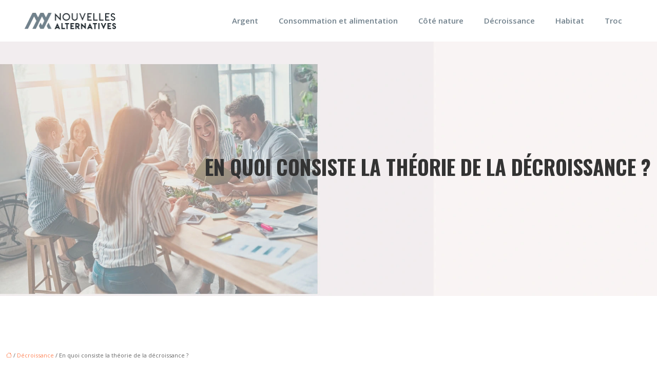

--- FILE ---
content_type: text/html; charset=UTF-8
request_url: https://www.nouvelles-alternatives.be/en-quoi-consiste-la-theorie-de-la-decroissance/
body_size: 10732
content:
<!DOCTYPE html>
<html lang="fr-FR">
<head>
<meta charset="UTF-8" />
<meta name="viewport" content="width=device-width">
<link rel="shortcut icon" href="/wp-content/uploads/2020/04/favicon-nouvelles-alternatives.png" />
<script type="application/ld+json">
{
    "@context": "https://schema.org",
    "@graph": [
        {
            "@type": "WebSite",
            "@id": "https://www.nouvelles-alternatives.be#website",
            "url": "https://www.nouvelles-alternatives.be",
            "inLanguage": "fr-FR",
            "publisher": {
                "@id": "https://www.nouvelles-alternatives.be#organization"
            }
        },
        {
            "@type": "Organization",
            "@id": "https://www.nouvelles-alternatives.be#organization",
            "url": "https://www.nouvelles-alternatives.be",
            "logo": {
                "@type": "ImageObject",
                "@id": "https://www.nouvelles-alternatives.be#logo",
                "url": "https://www.nouvelles-alternatives.be/wp-content/uploads/2024/07/logo-nouvelles-alternatives.webp"
            }
        },
        {
            "@type": "Person",
            "@id": "https://www.nouvelles-alternatives.be/author/montres-bracelets-bij#person",
            "name": "admin",
            "jobTitle": "Rédaction Web",
            "url": "https://www.nouvelles-alternatives.be/author/montres-bracelets-bij",
            "worksFor": {
                "@id": "https://www.nouvelles-alternatives.be#organization"
            },
            "image": {
                "@type": "ImageObject",
                "url": ""
            }
        },
        {
            "@type": "WebPage",
            "@id": "https://www.nouvelles-alternatives.be/en-quoi-consiste-la-theorie-de-la-decroissance/#webpage",
            "url": "https://www.nouvelles-alternatives.be/en-quoi-consiste-la-theorie-de-la-decroissance/",
            "name": "Théorie de la décroissance : prévision du bien-être commun.",
            "isPartOf": {
                "@id": "https://www.nouvelles-alternatives.be#website"
            },
            "breadcrumb": {
                "@id": "https://www.nouvelles-alternatives.be/en-quoi-consiste-la-theorie-de-la-decroissance/#breadcrumb"
            },
            "inLanguage": "fr_FR"
        },
        {
            "@type": "Article",
            "@id": "https://www.nouvelles-alternatives.be/en-quoi-consiste-la-theorie-de-la-decroissance/#article",
            "headline": "En quoi consiste la théorie de la décroissance ?",
            "description": "La théorie de la décroissance  sert de levier de développement commun conciliant les intérêts communs sociaux, environnementaux, écologiques et économiques.",
            "mainEntityOfPage": {
                "@id": "https://www.nouvelles-alternatives.be/en-quoi-consiste-la-theorie-de-la-decroissance/#webpage"
            },
            "wordCount": 517,
            "isAccessibleForFree": true,
            "articleSection": [
                "Décroissance"
            ],
            "datePublished": "2020-04-10T08:38:37+00:00",
            "author": {
                "@id": "https://www.nouvelles-alternatives.be/author/montres-bracelets-bij#person"
            },
            "publisher": {
                "@id": "https://www.nouvelles-alternatives.be#organization"
            },
            "inLanguage": "fr-FR"
        },
        {
            "@type": "BreadcrumbList",
            "@id": "https://www.nouvelles-alternatives.be/en-quoi-consiste-la-theorie-de-la-decroissance/#breadcrumb",
            "itemListElement": [
                {
                    "@type": "ListItem",
                    "position": 1,
                    "name": "Accueil",
                    "item": "https://www.nouvelles-alternatives.be/"
                },
                {
                    "@type": "ListItem",
                    "position": 2,
                    "name": "Décroissance",
                    "item": "https://www.nouvelles-alternatives.be/decroissance/"
                },
                {
                    "@type": "ListItem",
                    "position": 3,
                    "name": "En quoi consiste la théorie de la décroissance ?",
                    "item": "https://www.nouvelles-alternatives.be/en-quoi-consiste-la-theorie-de-la-decroissance/"
                }
            ]
        }
    ]
}</script>
<meta name='robots' content='max-image-preview:large' />
<title>Théorie de la décroissance : prévision du bien-être commun.</title><meta name="description" content="La théorie de la décroissance  sert de levier de développement commun conciliant les intérêts communs sociaux, environnementaux, écologiques et économiques."><link rel="alternate" title="oEmbed (JSON)" type="application/json+oembed" href="https://www.nouvelles-alternatives.be/wp-json/oembed/1.0/embed?url=https%3A%2F%2Fwww.nouvelles-alternatives.be%2Fen-quoi-consiste-la-theorie-de-la-decroissance%2F" />
<link rel="alternate" title="oEmbed (XML)" type="text/xml+oembed" href="https://www.nouvelles-alternatives.be/wp-json/oembed/1.0/embed?url=https%3A%2F%2Fwww.nouvelles-alternatives.be%2Fen-quoi-consiste-la-theorie-de-la-decroissance%2F&#038;format=xml" />
<style id='wp-img-auto-sizes-contain-inline-css' type='text/css'>
img:is([sizes=auto i],[sizes^="auto," i]){contain-intrinsic-size:3000px 1500px}
/*# sourceURL=wp-img-auto-sizes-contain-inline-css */
</style>
<style id='wp-block-library-inline-css' type='text/css'>
:root{--wp-block-synced-color:#7a00df;--wp-block-synced-color--rgb:122,0,223;--wp-bound-block-color:var(--wp-block-synced-color);--wp-editor-canvas-background:#ddd;--wp-admin-theme-color:#007cba;--wp-admin-theme-color--rgb:0,124,186;--wp-admin-theme-color-darker-10:#006ba1;--wp-admin-theme-color-darker-10--rgb:0,107,160.5;--wp-admin-theme-color-darker-20:#005a87;--wp-admin-theme-color-darker-20--rgb:0,90,135;--wp-admin-border-width-focus:2px}@media (min-resolution:192dpi){:root{--wp-admin-border-width-focus:1.5px}}.wp-element-button{cursor:pointer}:root .has-very-light-gray-background-color{background-color:#eee}:root .has-very-dark-gray-background-color{background-color:#313131}:root .has-very-light-gray-color{color:#eee}:root .has-very-dark-gray-color{color:#313131}:root .has-vivid-green-cyan-to-vivid-cyan-blue-gradient-background{background:linear-gradient(135deg,#00d084,#0693e3)}:root .has-purple-crush-gradient-background{background:linear-gradient(135deg,#34e2e4,#4721fb 50%,#ab1dfe)}:root .has-hazy-dawn-gradient-background{background:linear-gradient(135deg,#faaca8,#dad0ec)}:root .has-subdued-olive-gradient-background{background:linear-gradient(135deg,#fafae1,#67a671)}:root .has-atomic-cream-gradient-background{background:linear-gradient(135deg,#fdd79a,#004a59)}:root .has-nightshade-gradient-background{background:linear-gradient(135deg,#330968,#31cdcf)}:root .has-midnight-gradient-background{background:linear-gradient(135deg,#020381,#2874fc)}:root{--wp--preset--font-size--normal:16px;--wp--preset--font-size--huge:42px}.has-regular-font-size{font-size:1em}.has-larger-font-size{font-size:2.625em}.has-normal-font-size{font-size:var(--wp--preset--font-size--normal)}.has-huge-font-size{font-size:var(--wp--preset--font-size--huge)}.has-text-align-center{text-align:center}.has-text-align-left{text-align:left}.has-text-align-right{text-align:right}.has-fit-text{white-space:nowrap!important}#end-resizable-editor-section{display:none}.aligncenter{clear:both}.items-justified-left{justify-content:flex-start}.items-justified-center{justify-content:center}.items-justified-right{justify-content:flex-end}.items-justified-space-between{justify-content:space-between}.screen-reader-text{border:0;clip-path:inset(50%);height:1px;margin:-1px;overflow:hidden;padding:0;position:absolute;width:1px;word-wrap:normal!important}.screen-reader-text:focus{background-color:#ddd;clip-path:none;color:#444;display:block;font-size:1em;height:auto;left:5px;line-height:normal;padding:15px 23px 14px;text-decoration:none;top:5px;width:auto;z-index:100000}html :where(.has-border-color){border-style:solid}html :where([style*=border-top-color]){border-top-style:solid}html :where([style*=border-right-color]){border-right-style:solid}html :where([style*=border-bottom-color]){border-bottom-style:solid}html :where([style*=border-left-color]){border-left-style:solid}html :where([style*=border-width]){border-style:solid}html :where([style*=border-top-width]){border-top-style:solid}html :where([style*=border-right-width]){border-right-style:solid}html :where([style*=border-bottom-width]){border-bottom-style:solid}html :where([style*=border-left-width]){border-left-style:solid}html :where(img[class*=wp-image-]){height:auto;max-width:100%}:where(figure){margin:0 0 1em}html :where(.is-position-sticky){--wp-admin--admin-bar--position-offset:var(--wp-admin--admin-bar--height,0px)}@media screen and (max-width:600px){html :where(.is-position-sticky){--wp-admin--admin-bar--position-offset:0px}}

/*# sourceURL=wp-block-library-inline-css */
</style><style id='global-styles-inline-css' type='text/css'>
:root{--wp--preset--aspect-ratio--square: 1;--wp--preset--aspect-ratio--4-3: 4/3;--wp--preset--aspect-ratio--3-4: 3/4;--wp--preset--aspect-ratio--3-2: 3/2;--wp--preset--aspect-ratio--2-3: 2/3;--wp--preset--aspect-ratio--16-9: 16/9;--wp--preset--aspect-ratio--9-16: 9/16;--wp--preset--color--black: #000000;--wp--preset--color--cyan-bluish-gray: #abb8c3;--wp--preset--color--white: #ffffff;--wp--preset--color--pale-pink: #f78da7;--wp--preset--color--vivid-red: #cf2e2e;--wp--preset--color--luminous-vivid-orange: #ff6900;--wp--preset--color--luminous-vivid-amber: #fcb900;--wp--preset--color--light-green-cyan: #7bdcb5;--wp--preset--color--vivid-green-cyan: #00d084;--wp--preset--color--pale-cyan-blue: #8ed1fc;--wp--preset--color--vivid-cyan-blue: #0693e3;--wp--preset--color--vivid-purple: #9b51e0;--wp--preset--color--base: #f9f9f9;--wp--preset--color--base-2: #ffffff;--wp--preset--color--contrast: #111111;--wp--preset--color--contrast-2: #636363;--wp--preset--color--contrast-3: #A4A4A4;--wp--preset--color--accent: #cfcabe;--wp--preset--color--accent-2: #c2a990;--wp--preset--color--accent-3: #d8613c;--wp--preset--color--accent-4: #b1c5a4;--wp--preset--color--accent-5: #b5bdbc;--wp--preset--gradient--vivid-cyan-blue-to-vivid-purple: linear-gradient(135deg,rgb(6,147,227) 0%,rgb(155,81,224) 100%);--wp--preset--gradient--light-green-cyan-to-vivid-green-cyan: linear-gradient(135deg,rgb(122,220,180) 0%,rgb(0,208,130) 100%);--wp--preset--gradient--luminous-vivid-amber-to-luminous-vivid-orange: linear-gradient(135deg,rgb(252,185,0) 0%,rgb(255,105,0) 100%);--wp--preset--gradient--luminous-vivid-orange-to-vivid-red: linear-gradient(135deg,rgb(255,105,0) 0%,rgb(207,46,46) 100%);--wp--preset--gradient--very-light-gray-to-cyan-bluish-gray: linear-gradient(135deg,rgb(238,238,238) 0%,rgb(169,184,195) 100%);--wp--preset--gradient--cool-to-warm-spectrum: linear-gradient(135deg,rgb(74,234,220) 0%,rgb(151,120,209) 20%,rgb(207,42,186) 40%,rgb(238,44,130) 60%,rgb(251,105,98) 80%,rgb(254,248,76) 100%);--wp--preset--gradient--blush-light-purple: linear-gradient(135deg,rgb(255,206,236) 0%,rgb(152,150,240) 100%);--wp--preset--gradient--blush-bordeaux: linear-gradient(135deg,rgb(254,205,165) 0%,rgb(254,45,45) 50%,rgb(107,0,62) 100%);--wp--preset--gradient--luminous-dusk: linear-gradient(135deg,rgb(255,203,112) 0%,rgb(199,81,192) 50%,rgb(65,88,208) 100%);--wp--preset--gradient--pale-ocean: linear-gradient(135deg,rgb(255,245,203) 0%,rgb(182,227,212) 50%,rgb(51,167,181) 100%);--wp--preset--gradient--electric-grass: linear-gradient(135deg,rgb(202,248,128) 0%,rgb(113,206,126) 100%);--wp--preset--gradient--midnight: linear-gradient(135deg,rgb(2,3,129) 0%,rgb(40,116,252) 100%);--wp--preset--gradient--gradient-1: linear-gradient(to bottom, #cfcabe 0%, #F9F9F9 100%);--wp--preset--gradient--gradient-2: linear-gradient(to bottom, #C2A990 0%, #F9F9F9 100%);--wp--preset--gradient--gradient-3: linear-gradient(to bottom, #D8613C 0%, #F9F9F9 100%);--wp--preset--gradient--gradient-4: linear-gradient(to bottom, #B1C5A4 0%, #F9F9F9 100%);--wp--preset--gradient--gradient-5: linear-gradient(to bottom, #B5BDBC 0%, #F9F9F9 100%);--wp--preset--gradient--gradient-6: linear-gradient(to bottom, #A4A4A4 0%, #F9F9F9 100%);--wp--preset--gradient--gradient-7: linear-gradient(to bottom, #cfcabe 50%, #F9F9F9 50%);--wp--preset--gradient--gradient-8: linear-gradient(to bottom, #C2A990 50%, #F9F9F9 50%);--wp--preset--gradient--gradient-9: linear-gradient(to bottom, #D8613C 50%, #F9F9F9 50%);--wp--preset--gradient--gradient-10: linear-gradient(to bottom, #B1C5A4 50%, #F9F9F9 50%);--wp--preset--gradient--gradient-11: linear-gradient(to bottom, #B5BDBC 50%, #F9F9F9 50%);--wp--preset--gradient--gradient-12: linear-gradient(to bottom, #A4A4A4 50%, #F9F9F9 50%);--wp--preset--font-size--small: 13px;--wp--preset--font-size--medium: 20px;--wp--preset--font-size--large: 36px;--wp--preset--font-size--x-large: 42px;--wp--preset--spacing--20: min(1.5rem, 2vw);--wp--preset--spacing--30: min(2.5rem, 3vw);--wp--preset--spacing--40: min(4rem, 5vw);--wp--preset--spacing--50: min(6.5rem, 8vw);--wp--preset--spacing--60: min(10.5rem, 13vw);--wp--preset--spacing--70: 3.38rem;--wp--preset--spacing--80: 5.06rem;--wp--preset--spacing--10: 1rem;--wp--preset--shadow--natural: 6px 6px 9px rgba(0, 0, 0, 0.2);--wp--preset--shadow--deep: 12px 12px 50px rgba(0, 0, 0, 0.4);--wp--preset--shadow--sharp: 6px 6px 0px rgba(0, 0, 0, 0.2);--wp--preset--shadow--outlined: 6px 6px 0px -3px rgb(255, 255, 255), 6px 6px rgb(0, 0, 0);--wp--preset--shadow--crisp: 6px 6px 0px rgb(0, 0, 0);}:root { --wp--style--global--content-size: 1320px;--wp--style--global--wide-size: 1920px; }:where(body) { margin: 0; }.wp-site-blocks { padding-top: var(--wp--style--root--padding-top); padding-bottom: var(--wp--style--root--padding-bottom); }.has-global-padding { padding-right: var(--wp--style--root--padding-right); padding-left: var(--wp--style--root--padding-left); }.has-global-padding > .alignfull { margin-right: calc(var(--wp--style--root--padding-right) * -1); margin-left: calc(var(--wp--style--root--padding-left) * -1); }.has-global-padding :where(:not(.alignfull.is-layout-flow) > .has-global-padding:not(.wp-block-block, .alignfull)) { padding-right: 0; padding-left: 0; }.has-global-padding :where(:not(.alignfull.is-layout-flow) > .has-global-padding:not(.wp-block-block, .alignfull)) > .alignfull { margin-left: 0; margin-right: 0; }.wp-site-blocks > .alignleft { float: left; margin-right: 2em; }.wp-site-blocks > .alignright { float: right; margin-left: 2em; }.wp-site-blocks > .aligncenter { justify-content: center; margin-left: auto; margin-right: auto; }:where(.wp-site-blocks) > * { margin-block-start: 1.2rem; margin-block-end: 0; }:where(.wp-site-blocks) > :first-child { margin-block-start: 0; }:where(.wp-site-blocks) > :last-child { margin-block-end: 0; }:root { --wp--style--block-gap: 1.2rem; }:root :where(.is-layout-flow) > :first-child{margin-block-start: 0;}:root :where(.is-layout-flow) > :last-child{margin-block-end: 0;}:root :where(.is-layout-flow) > *{margin-block-start: 1.2rem;margin-block-end: 0;}:root :where(.is-layout-constrained) > :first-child{margin-block-start: 0;}:root :where(.is-layout-constrained) > :last-child{margin-block-end: 0;}:root :where(.is-layout-constrained) > *{margin-block-start: 1.2rem;margin-block-end: 0;}:root :where(.is-layout-flex){gap: 1.2rem;}:root :where(.is-layout-grid){gap: 1.2rem;}.is-layout-flow > .alignleft{float: left;margin-inline-start: 0;margin-inline-end: 2em;}.is-layout-flow > .alignright{float: right;margin-inline-start: 2em;margin-inline-end: 0;}.is-layout-flow > .aligncenter{margin-left: auto !important;margin-right: auto !important;}.is-layout-constrained > .alignleft{float: left;margin-inline-start: 0;margin-inline-end: 2em;}.is-layout-constrained > .alignright{float: right;margin-inline-start: 2em;margin-inline-end: 0;}.is-layout-constrained > .aligncenter{margin-left: auto !important;margin-right: auto !important;}.is-layout-constrained > :where(:not(.alignleft):not(.alignright):not(.alignfull)){max-width: var(--wp--style--global--content-size);margin-left: auto !important;margin-right: auto !important;}.is-layout-constrained > .alignwide{max-width: var(--wp--style--global--wide-size);}body .is-layout-flex{display: flex;}.is-layout-flex{flex-wrap: wrap;align-items: center;}.is-layout-flex > :is(*, div){margin: 0;}body .is-layout-grid{display: grid;}.is-layout-grid > :is(*, div){margin: 0;}body{--wp--style--root--padding-top: 0px;--wp--style--root--padding-right: var(--wp--preset--spacing--50);--wp--style--root--padding-bottom: 0px;--wp--style--root--padding-left: var(--wp--preset--spacing--50);}a:where(:not(.wp-element-button)){text-decoration: underline;}:root :where(a:where(:not(.wp-element-button)):hover){text-decoration: none;}:root :where(.wp-element-button, .wp-block-button__link){background-color: var(--wp--preset--color--contrast);border-radius: .33rem;border-color: var(--wp--preset--color--contrast);border-width: 0;color: var(--wp--preset--color--base);font-family: inherit;font-size: var(--wp--preset--font-size--small);font-style: normal;font-weight: 500;letter-spacing: inherit;line-height: inherit;padding-top: 0.6rem;padding-right: 1rem;padding-bottom: 0.6rem;padding-left: 1rem;text-decoration: none;text-transform: inherit;}:root :where(.wp-element-button:hover, .wp-block-button__link:hover){background-color: var(--wp--preset--color--contrast-2);border-color: var(--wp--preset--color--contrast-2);color: var(--wp--preset--color--base);}:root :where(.wp-element-button:focus, .wp-block-button__link:focus){background-color: var(--wp--preset--color--contrast-2);border-color: var(--wp--preset--color--contrast-2);color: var(--wp--preset--color--base);outline-color: var(--wp--preset--color--contrast);outline-offset: 2px;outline-style: dotted;outline-width: 1px;}:root :where(.wp-element-button:active, .wp-block-button__link:active){background-color: var(--wp--preset--color--contrast);color: var(--wp--preset--color--base);}:root :where(.wp-element-caption, .wp-block-audio figcaption, .wp-block-embed figcaption, .wp-block-gallery figcaption, .wp-block-image figcaption, .wp-block-table figcaption, .wp-block-video figcaption){color: var(--wp--preset--color--contrast-2);font-family: var(--wp--preset--font-family--body);font-size: 0.8rem;}.has-black-color{color: var(--wp--preset--color--black) !important;}.has-cyan-bluish-gray-color{color: var(--wp--preset--color--cyan-bluish-gray) !important;}.has-white-color{color: var(--wp--preset--color--white) !important;}.has-pale-pink-color{color: var(--wp--preset--color--pale-pink) !important;}.has-vivid-red-color{color: var(--wp--preset--color--vivid-red) !important;}.has-luminous-vivid-orange-color{color: var(--wp--preset--color--luminous-vivid-orange) !important;}.has-luminous-vivid-amber-color{color: var(--wp--preset--color--luminous-vivid-amber) !important;}.has-light-green-cyan-color{color: var(--wp--preset--color--light-green-cyan) !important;}.has-vivid-green-cyan-color{color: var(--wp--preset--color--vivid-green-cyan) !important;}.has-pale-cyan-blue-color{color: var(--wp--preset--color--pale-cyan-blue) !important;}.has-vivid-cyan-blue-color{color: var(--wp--preset--color--vivid-cyan-blue) !important;}.has-vivid-purple-color{color: var(--wp--preset--color--vivid-purple) !important;}.has-base-color{color: var(--wp--preset--color--base) !important;}.has-base-2-color{color: var(--wp--preset--color--base-2) !important;}.has-contrast-color{color: var(--wp--preset--color--contrast) !important;}.has-contrast-2-color{color: var(--wp--preset--color--contrast-2) !important;}.has-contrast-3-color{color: var(--wp--preset--color--contrast-3) !important;}.has-accent-color{color: var(--wp--preset--color--accent) !important;}.has-accent-2-color{color: var(--wp--preset--color--accent-2) !important;}.has-accent-3-color{color: var(--wp--preset--color--accent-3) !important;}.has-accent-4-color{color: var(--wp--preset--color--accent-4) !important;}.has-accent-5-color{color: var(--wp--preset--color--accent-5) !important;}.has-black-background-color{background-color: var(--wp--preset--color--black) !important;}.has-cyan-bluish-gray-background-color{background-color: var(--wp--preset--color--cyan-bluish-gray) !important;}.has-white-background-color{background-color: var(--wp--preset--color--white) !important;}.has-pale-pink-background-color{background-color: var(--wp--preset--color--pale-pink) !important;}.has-vivid-red-background-color{background-color: var(--wp--preset--color--vivid-red) !important;}.has-luminous-vivid-orange-background-color{background-color: var(--wp--preset--color--luminous-vivid-orange) !important;}.has-luminous-vivid-amber-background-color{background-color: var(--wp--preset--color--luminous-vivid-amber) !important;}.has-light-green-cyan-background-color{background-color: var(--wp--preset--color--light-green-cyan) !important;}.has-vivid-green-cyan-background-color{background-color: var(--wp--preset--color--vivid-green-cyan) !important;}.has-pale-cyan-blue-background-color{background-color: var(--wp--preset--color--pale-cyan-blue) !important;}.has-vivid-cyan-blue-background-color{background-color: var(--wp--preset--color--vivid-cyan-blue) !important;}.has-vivid-purple-background-color{background-color: var(--wp--preset--color--vivid-purple) !important;}.has-base-background-color{background-color: var(--wp--preset--color--base) !important;}.has-base-2-background-color{background-color: var(--wp--preset--color--base-2) !important;}.has-contrast-background-color{background-color: var(--wp--preset--color--contrast) !important;}.has-contrast-2-background-color{background-color: var(--wp--preset--color--contrast-2) !important;}.has-contrast-3-background-color{background-color: var(--wp--preset--color--contrast-3) !important;}.has-accent-background-color{background-color: var(--wp--preset--color--accent) !important;}.has-accent-2-background-color{background-color: var(--wp--preset--color--accent-2) !important;}.has-accent-3-background-color{background-color: var(--wp--preset--color--accent-3) !important;}.has-accent-4-background-color{background-color: var(--wp--preset--color--accent-4) !important;}.has-accent-5-background-color{background-color: var(--wp--preset--color--accent-5) !important;}.has-black-border-color{border-color: var(--wp--preset--color--black) !important;}.has-cyan-bluish-gray-border-color{border-color: var(--wp--preset--color--cyan-bluish-gray) !important;}.has-white-border-color{border-color: var(--wp--preset--color--white) !important;}.has-pale-pink-border-color{border-color: var(--wp--preset--color--pale-pink) !important;}.has-vivid-red-border-color{border-color: var(--wp--preset--color--vivid-red) !important;}.has-luminous-vivid-orange-border-color{border-color: var(--wp--preset--color--luminous-vivid-orange) !important;}.has-luminous-vivid-amber-border-color{border-color: var(--wp--preset--color--luminous-vivid-amber) !important;}.has-light-green-cyan-border-color{border-color: var(--wp--preset--color--light-green-cyan) !important;}.has-vivid-green-cyan-border-color{border-color: var(--wp--preset--color--vivid-green-cyan) !important;}.has-pale-cyan-blue-border-color{border-color: var(--wp--preset--color--pale-cyan-blue) !important;}.has-vivid-cyan-blue-border-color{border-color: var(--wp--preset--color--vivid-cyan-blue) !important;}.has-vivid-purple-border-color{border-color: var(--wp--preset--color--vivid-purple) !important;}.has-base-border-color{border-color: var(--wp--preset--color--base) !important;}.has-base-2-border-color{border-color: var(--wp--preset--color--base-2) !important;}.has-contrast-border-color{border-color: var(--wp--preset--color--contrast) !important;}.has-contrast-2-border-color{border-color: var(--wp--preset--color--contrast-2) !important;}.has-contrast-3-border-color{border-color: var(--wp--preset--color--contrast-3) !important;}.has-accent-border-color{border-color: var(--wp--preset--color--accent) !important;}.has-accent-2-border-color{border-color: var(--wp--preset--color--accent-2) !important;}.has-accent-3-border-color{border-color: var(--wp--preset--color--accent-3) !important;}.has-accent-4-border-color{border-color: var(--wp--preset--color--accent-4) !important;}.has-accent-5-border-color{border-color: var(--wp--preset--color--accent-5) !important;}.has-vivid-cyan-blue-to-vivid-purple-gradient-background{background: var(--wp--preset--gradient--vivid-cyan-blue-to-vivid-purple) !important;}.has-light-green-cyan-to-vivid-green-cyan-gradient-background{background: var(--wp--preset--gradient--light-green-cyan-to-vivid-green-cyan) !important;}.has-luminous-vivid-amber-to-luminous-vivid-orange-gradient-background{background: var(--wp--preset--gradient--luminous-vivid-amber-to-luminous-vivid-orange) !important;}.has-luminous-vivid-orange-to-vivid-red-gradient-background{background: var(--wp--preset--gradient--luminous-vivid-orange-to-vivid-red) !important;}.has-very-light-gray-to-cyan-bluish-gray-gradient-background{background: var(--wp--preset--gradient--very-light-gray-to-cyan-bluish-gray) !important;}.has-cool-to-warm-spectrum-gradient-background{background: var(--wp--preset--gradient--cool-to-warm-spectrum) !important;}.has-blush-light-purple-gradient-background{background: var(--wp--preset--gradient--blush-light-purple) !important;}.has-blush-bordeaux-gradient-background{background: var(--wp--preset--gradient--blush-bordeaux) !important;}.has-luminous-dusk-gradient-background{background: var(--wp--preset--gradient--luminous-dusk) !important;}.has-pale-ocean-gradient-background{background: var(--wp--preset--gradient--pale-ocean) !important;}.has-electric-grass-gradient-background{background: var(--wp--preset--gradient--electric-grass) !important;}.has-midnight-gradient-background{background: var(--wp--preset--gradient--midnight) !important;}.has-gradient-1-gradient-background{background: var(--wp--preset--gradient--gradient-1) !important;}.has-gradient-2-gradient-background{background: var(--wp--preset--gradient--gradient-2) !important;}.has-gradient-3-gradient-background{background: var(--wp--preset--gradient--gradient-3) !important;}.has-gradient-4-gradient-background{background: var(--wp--preset--gradient--gradient-4) !important;}.has-gradient-5-gradient-background{background: var(--wp--preset--gradient--gradient-5) !important;}.has-gradient-6-gradient-background{background: var(--wp--preset--gradient--gradient-6) !important;}.has-gradient-7-gradient-background{background: var(--wp--preset--gradient--gradient-7) !important;}.has-gradient-8-gradient-background{background: var(--wp--preset--gradient--gradient-8) !important;}.has-gradient-9-gradient-background{background: var(--wp--preset--gradient--gradient-9) !important;}.has-gradient-10-gradient-background{background: var(--wp--preset--gradient--gradient-10) !important;}.has-gradient-11-gradient-background{background: var(--wp--preset--gradient--gradient-11) !important;}.has-gradient-12-gradient-background{background: var(--wp--preset--gradient--gradient-12) !important;}.has-small-font-size{font-size: var(--wp--preset--font-size--small) !important;}.has-medium-font-size{font-size: var(--wp--preset--font-size--medium) !important;}.has-large-font-size{font-size: var(--wp--preset--font-size--large) !important;}.has-x-large-font-size{font-size: var(--wp--preset--font-size--x-large) !important;}
/*# sourceURL=global-styles-inline-css */
</style>

<link rel='stylesheet' id='default-css' href='https://www.nouvelles-alternatives.be/wp-content/themes/factory-templates-4/style.css?ver=7e3cd986133bd5675736bbffca8bbacf' type='text/css' media='all' />
<link rel='stylesheet' id='bootstrap5-css' href='https://www.nouvelles-alternatives.be/wp-content/themes/factory-templates-4/css/bootstrap.min.css?ver=7e3cd986133bd5675736bbffca8bbacf' type='text/css' media='all' />
<link rel='stylesheet' id='bootstrap-icon-css' href='https://www.nouvelles-alternatives.be/wp-content/themes/factory-templates-4/css/bootstrap-icons.css?ver=7e3cd986133bd5675736bbffca8bbacf' type='text/css' media='all' />
<link rel='stylesheet' id='global-css' href='https://www.nouvelles-alternatives.be/wp-content/themes/factory-templates-4/css/global.css?ver=7e3cd986133bd5675736bbffca8bbacf' type='text/css' media='all' />
<link rel='stylesheet' id='light-theme-css' href='https://www.nouvelles-alternatives.be/wp-content/themes/factory-templates-4/css/light.css?ver=7e3cd986133bd5675736bbffca8bbacf' type='text/css' media='all' />
<script type="text/javascript" src="https://code.jquery.com/jquery-3.2.1.min.js?ver=7e3cd986133bd5675736bbffca8bbacf" id="jquery3.2.1-js"></script>
<script type="text/javascript" src="https://www.nouvelles-alternatives.be/wp-content/themes/factory-templates-4/js/fn.js?ver=7e3cd986133bd5675736bbffca8bbacf" id="default_script-js"></script>
<link rel="https://api.w.org/" href="https://www.nouvelles-alternatives.be/wp-json/" /><link rel="alternate" title="JSON" type="application/json" href="https://www.nouvelles-alternatives.be/wp-json/wp/v2/posts/25345" /><link rel="EditURI" type="application/rsd+xml" title="RSD" href="https://www.nouvelles-alternatives.be/xmlrpc.php?rsd" />
<link rel="canonical" href="https://www.nouvelles-alternatives.be/en-quoi-consiste-la-theorie-de-la-decroissance/" />
<link rel='shortlink' href='https://www.nouvelles-alternatives.be/?p=25345' />
 
<link href="https://fonts.googleapis.com/css?family=Oswald:200,300,400,500,600,700&display=swap" rel="stylesheet">
<link href="https://fonts.googleapis.com/css?family=Open+Sans:300,400,600,700,800&display=swap" rel="stylesheet">
<meta name="google-site-verification" content="HauNXG_oUQu5FQ8kQmeuNlm3nwwd5oJR4PoxG7J4i7w" />
<meta name="google-site-verification" content="yLhS0iaG16iEJS7AV0FsSJxN96u7pfoKp5TtAVvyT5o" />
 
<style type="text/css">
.default_color_background,.menu-bars{background-color : #d39b86 }.default_color_text,a,h1 span,h2 span,h3 span,h4 span,h5 span,h6 span{color :#d39b86 }.navigation li a,.navigation li.disabled,.navigation li.active a,.owl-dots .owl-dot.active span,.owl-dots .owl-dot:hover span{background-color: #d39b86;}
.block-spc{border-color:#d39b86}
.page-content a{color : #ff8659 }.page-content a:hover{color : #4285F4 }.home .body-content a{color : #ff8659 }.home .body-content a:hover{color : #4285F4 }.col-menu,.main-navigation{background-color:#fff;}.main-navigation {padding:10px 0;}.main-navigation.scrolled{background-color:#fff;}.main-navigation {-webkit-box-shadow: 0 2px 13px 0 rgba(0, 0, 0, .1);-moz-box-shadow: 0 2px 13px 0 rgba(0, 0, 0, .1);box-shadow: 0 2px 13px 0 rgba(0, 0, 0, .1);}
.main-navigation .logo-main{height: 35px;}.main-navigation  .logo-sticky{height: 30px;}@media(min-width:990px){nav li a{padding:10px 20px!important}}nav li a{font-size:15px;}nav li a{line-height:25px;}nav li a{color:#71818c!important;}nav li:hover > a,.current-menu-item > a{color:#20292f!important;}.archive h1{color:#333!important;}.category .subheader,.single .subheader{padding:220px 0 }.archive h1{text-align:right!important;} .archive h1{font-size:40px}  .archive h2,.cat-description h2{font-size:25px} .archive h2 a,.cat-description h2{color:#333!important;}.archive .readmore{background-color:#d39b86;}.archive .readmore{color:#fff;}.archive .readmore:hover{background-color:#c9b7bd;}.archive .readmore:hover{color:#fff;}.archive .readmore{padding:8px 20px;}.single h1{color:#333!important;}.single .the-post h2{color:#313233!important;}.single .the-post h3{color:#313233!important;}.single .the-post h4{color:#313233!important;}.single .the-post h5{color:#313233!important;}.single .the-post h6{color:#313233!important;} .single .post-content a{color:#ff8659} .single .post-content a:hover{color:#4285F4}.single h1{text-align:right!important;}.single h1{font-size: 40px}.single h2{font-size: 25px}.single h3{font-size: 21px}.single h4{font-size: 18px}footer{background-position:top } #back_to_top{background-color:#d39b86;}#back_to_top i, #back_to_top svg{color:#fff;} footer{padding:30px 0 20px} #back_to_top {padding:3px 9px 6px;}</style>
<style>:root {
    --color-primary: #d39b86;
    --color-primary-light: #ffc9ae;
    --color-primary-dark: #936c5d;
    --color-primary-hover: #bd8b78;
    --color-primary-muted: #fff8d6;
            --color-background: #fff;
    --color-text: #000000;
} </style>
<style id="custom-st" type="text/css">
body{color:#666;line-height:2em;font-family:Open Sans,Arial,sans-serif;font-size:16px;font-weight:500;}body:not(.home){background:#f9f6f5}h1,h2,h3,h4{font-family:'Oswald',Helvetica,Arial,Lucida,sans-serif;font-weight:500;text-transform:uppercase;}a{text-decoration:none;}.navbar-toggler{border:none}nav li a{font-style:normal;font-weight:600;}.sub-menu li a{padding:0!important;line-height:30px;}p{text-align:justify;}.main-navigation .menu-item-has-children::after{top:8px;right:0;color:#d39b86;}.bloc1{padding:0 2em 0 0;}.right-part{margin-left:-10%!important;position:relative;z-index:2;}.cadrage img{border:30px solid #fff;margin-top:-10vw !important;position:relative;z-index:3;}.bloc2{background-size:auto!important;}.pat-left-cont{padding:3% 6% 0% 15%;}p.textB{font-size:15px;color:#333;text-transform:uppercase;font-weight:600;background-color:#ffffff;padding:30px 30px 30px 30px;margin-bottom:-115px !important;margin-right:30px;margin-left:30px;position:relative;display:block;}.imgsh img{box-shadow:0px 40px 110px -20px rgba(0,0,0,0.3);}.filtrage{filter:opacity(60%);backface-visibility:hidden;}.dec-right-bb{margin-left:-190px!important;}p.textc{background-color:#f9f6f5;padding:30px 30px 30px 30px;margin-top:-80px!important;margin-right:50px;margin-left:50px;position:relative;font-weight:600;}p.textc.exsp{margin-right:80px;margin-left:80px;}.last-bloc{background-image:linear-gradient(90deg,#F0EDEE 65%,#F9F6F5 0%);}.bg-col-1{background-image:url(/wp-content/uploads/2024/07/MODE-ETHIQUE-1.webp);background-repeat:no-repeat;background-position:bottom center;}footer{color:#666;font-size:15px;}#back_to_top svg {width:20px;}#inactive,.to-top {box-shadow:none;z-index:3;}.archive h1,.single h1{position:relative;font-weight:700;}.archive h2 {margin-bottom:0.5em;}.archive h2,.single .the-post h2,.single .the-post h3{font-weight:500;}.archive .post{box-shadow:0 30px 100px 0 rgba(221,224,231,0.5);padding:30px 30px 30px;}.archive .readmore{position:relative;font-size:14px;line-height:24px;font-weight:600;text-transform:uppercase;padding:.7em 1em;font-family:'Josefin Sans',sans-serif;transition:all 300ms ease 0ms;letter-spacing:1px;}.archive .readmore:hover {padding:.7em 2em .7em .7em;}.archive .readmore:after{color:#fff;margin-left:-1em;left:auto;transition:all 300ms ease 0ms;line-height:0.8em;content:">";opacity:0;position:absolute;font-style:normal;top:35%;font-weight:bold;font-size:15px;}.archive .readmore:hover:after{left:auto;margin-left:.3em;opacity:1;}.widget_sidebar{background-color:#e1e7ed;border-radius:5px 5px 5px 5px;box-shadow:0 12px 49px -6px rgba(0,0,0,.06);padding:20px;}.widget_sidebar .sidebar-widget{margin-bottom:1em;text-align:left;font-family:'Josefin Sans',sans-serif;color:#222;border-bottom:none;font-weight:500;}.single .all-post-content{margin-bottom:50px;}@media screen and (max-width:1366px){p.textB{margin-right:0;margin-left:0;}p.textc{margin-right:30px;margin-left:30px;}}@media screen and (max-width:1024px){p.textc.exsp{margin-right:30px;margin-left:30px;}.ccd{padding-right:30px!important;padding-left:30px!important;}.home h1{line-height:35px!important;font-size:25px!important;}.home h2{line-height:28px!important;font-size:24px!important;}.home h3{font-size:15px!important}}@media screen and (max-width:960px){main-navigation .menu-item-has-children::after{top:16px;}nav li a {padding:10px!important;}.navbar {padding:10px 15px!important;}.navbar-toggler-icon {background-color:#d39b86;}.navbar-toggler {border:none;}}@media screen and (max-width:375px){.ps-5{padding-left:0 !important;}.right-part{margin-left:0 !important;}h1{font-size:30px!important;}h2{font-size:20px!important;}.category .subheader,.single .subheader {padding:70px 0px;}footer .copyright{padding:25px 50px}.loop-post .align-items-center div {padding:0;}}.case-study-block-title,.single th{color:#1f1f1f !important;}.case-study-block:before,.actionable-list:before,.single thead:before{background:#ffe7da;}.faq-block .answer{background:transparent;}.faq-block h2{margin-bottom:30px;}.nav-post-cat{padding-top:30px;}.instant-answer p:first-child{font-weight:600;font-size:18px;line-height:28px;margin-top:10px;margin-bottom:0;}.instant-answer .answer{background:transparent;padding:10px;border-radius:3px;}.instant-answer{border:2px solid var(--color-primary);padding:20px 20px 10px;border-radius:7px;margin-bottom:20px;}.key-takeaways{color:#666;}.key-takeaways p:first-child,.instant-answer p:first-child{color:#000;}</style>
</head> 

<body class="wp-singular post-template-default single single-post postid-25345 single-format-standard wp-theme-factory-templates-4 catid-5" style="background-color: #fff;">

<div class="main-navigation  container-fluid yes ">
<nav class="navbar navbar-expand-lg px-5 container-fluid">

<a id="logo" href="https://www.nouvelles-alternatives.be">
<img class="logo-main" src="/wp-content/uploads/2024/07/logo-nouvelles-alternatives.webp"  width="180px"   height="35px"  alt="logo">
<img class="logo-sticky" src="/wp-content/uploads/2024/07/logo-nouvelles-alternatives.webp" width="auto" height="30px" alt="logo"></a>

    <button class="navbar-toggler" type="button" data-bs-toggle="collapse" data-bs-target="#navbarSupportedContent" aria-controls="navbarSupportedContent" aria-expanded="false" aria-label="Toggle navigation">
      <span class="navbar-toggler-icon"><i class="bi bi-list"></i></span>
    </button>

    <div class="collapse navbar-collapse" id="navbarSupportedContent">

<ul id="main-menu" class="classic-menu navbar-nav ms-auto mb-2 mb-lg-0"><li id="menu-item-25294" class="menu-item menu-item-type-taxonomy menu-item-object-category"><a href="https://www.nouvelles-alternatives.be/argent/">Argent</a></li>
<li id="menu-item-25295" class="menu-item menu-item-type-taxonomy menu-item-object-category"><a href="https://www.nouvelles-alternatives.be/consommation-et-alimentation/">Consommation et alimentation</a></li>
<li id="menu-item-25296" class="menu-item menu-item-type-taxonomy menu-item-object-category"><a href="https://www.nouvelles-alternatives.be/cote-nature/">Côté nature</a></li>
<li id="menu-item-25297" class="menu-item menu-item-type-taxonomy menu-item-object-category current-post-ancestor current-menu-parent current-post-parent"><a href="https://www.nouvelles-alternatives.be/decroissance/">Décroissance</a></li>
<li id="menu-item-25298" class="menu-item menu-item-type-taxonomy menu-item-object-category"><a href="https://www.nouvelles-alternatives.be/habitat/">Habitat</a></li>
<li id="menu-item-25299" class="menu-item menu-item-type-taxonomy menu-item-object-category"><a href="https://www.nouvelles-alternatives.be/troc/">Troc</a></li>
</ul>
</div>
</nav>
</div><!--menu-->
<div style="background-color:nouvelles-alternat" class="body-content     add-top">
  

<div class="container-fluid subheader" style="background-position:top;background-image:url(/wp-content/uploads/2024/07/cat-nouvelles-alternatives.webp);background-color:#cbb9a8;">
<div id="mask" style=""></div>	
<div class="container-xxl"><h1 class="title">En quoi consiste la théorie de la décroissance ?</h1></div></div>



<div class="post-content container-xxl"> 


<div class="row">
<div class="  col-xxl-9  col-md-12">	



<div class="all-post-content">
<article>
<div style="font-size: 11px" class="breadcrumb"><a href="/"><i class="bi bi-house"></i></a>&nbsp;/&nbsp;<a href="https://www.nouvelles-alternatives.be/decroissance/">Décroissance</a>&nbsp;/&nbsp;En quoi consiste la théorie de la décroissance ?</div>
<div class="the-post">





<p>La<strong> théorie de la décroissance</strong> est un ensemble d’idée politique, économique et sociale nouvelle contredisant le progrès économique. Celle-ci vise la réduction régulière de la quantité des biens et services produits. Une théorie beaucoup plus prévoyante face à diverses  expositions de risque tels la crise économique, environnementale, écologique, sociale, … Elle se souci également du bien-être commun ainsi que le développement durable. Une telle idée fut apparue pour la première en l’année 1968 et en l’année 1970 elle fut utilisée pour critiquer les enjeux et limites du développement économique lié au capitalisme.</p>
<h2>Fondement de la théorie de décroissance</h2>
<p>Etant donné la probabilité d’un épuisement des ressources naturelles dans un futur proche. Etant donné la survenance fréquente de diverses catastrophes naturelles (changement climatique, ouragan, sècheresse, les feux forestiers, la famine, les inégalités sociales,…), les crises économiques. Conscient des effets négatifs globaux occasionnés par l’usage à l’excès du système économique capitaliste. Conscient de la flambée de la croissance démographique et industrielle du au capitalisme. Optant pour une productivité et consommation équitables pour un bien-être commun.  De la vient l’idée politique, économique, environnemental, écologique  et sociale nouvelle pouvant sécuriser l’avenir de l’humanité et de la planète. Les décroissants proposent la théorie de la décroissance à titre de  solution idéale pour y remédier. Ceci étant car le capitalisme est le système économique palpable qui nuit au développement durable. Si le monde actuel veule atteindre le bien-être commun, il faudrait concilier le développement durable et la décroissance.</p>
<h2>Distinction entre la théorie de la décroissance et celle de la croissance économique</h2>
<p>La théorie de la décroissance est beaucoup plus soutenable que celle de croissance économique si l’on veut opter pour un développement durable et serein. Celle-ci se soucie peu de l’économie par rapport au développement commun. Un développement commun qui tient compte du progrès humain, environnemental et social. Alors que la théorie de croissance économique est beaucoup plus capitaliste, individualiste et moins prévoyante au devenir de la planète.</p>
<h2>Mise en œuvre de ladite théorie ?</h2>
<p>La théorie de la décroissance peut servir de véritable concept et levier du développement serein. Pour ce faire, il faut tout d’abord optimiser et orienter les politiques publiques pour des objectifs communs. Ensuite, il requiert de concilier le domaine économique avec celui social, humain, écologique et environnemental. De plus, du point de vue économique, il faut travailler ensemble pour réduire les inégalités tout en gardant un PIB stable. Ce qui sous-entend que chacun doit se voir limiter ses pouvoirs d’achat sans pour autant les perdre. Chacun doit  limiter ses capacités en matière de production et consommation pour sécuriser la planète et pour limiter les impacts environnementaux, économiques, sociaux et psychologiques. De même, il faut éliminer les indicateurs  néfastes pour la population. Et il faut promouvoir la limitation des subventions liées aux entreprises polluantes et la mise en œuvre de la fiscalité verte et opter pour un revenu global de base. Aussi, s’agissant du côté environnemental, la limitation des subventions liées aux entreprises polluantes peuvent influer sur les catastrophes naturelles fréquentes et récurrentes.</p>




</div>
</article>






</div>

</div>	


<div class="col-xxl-3 col-md-12">
<div class="sidebar">
<div class="widget-area">





<div class='widget_sidebar'><div class='sidebar-widget'>Nos derniers articles </div><div class='textwidget sidebar-ma'><div class="row mb-2"><div class="col-12"><a href="https://www.nouvelles-alternatives.be/construire-un-puit-un-investissement-solidaire-pour-un-acces-durable-a-l-eau/">Construire un puit : un investissement solidaire pour un accès durable à l&rsquo;eau</a></div></div><div class="row mb-2"><div class="col-12"><a href="https://www.nouvelles-alternatives.be/aid-al-adha-les-bienfaits-de-faire-un-don-pendant-cette-fete-sacree/">Aïd al adha : les bienfaits de faire un don pendant cette fête sacrée</a></div></div><div class="row mb-2"><div class="col-12"><a href="https://www.nouvelles-alternatives.be/5-criteres-essentiels-pour-selectionner-un-fournisseur-d-energie/">5 critères essentiels pour sélectionner un fournisseur d&rsquo;énergie</a></div></div><div class="row mb-2"><div class="col-12"><a href="https://www.nouvelles-alternatives.be/pourquoi-choisir-des-emballages-alimentaires-biodegradables/">Pourquoi choisir des emballages alimentaires biodégradables ?</a></div></div><div class="row mb-2"><div class="col-12"><a href="https://www.nouvelles-alternatives.be/guide-d-achat-pour-cendriers-d-exterieur/">Guide d&rsquo;achat pour cendriers d&rsquo;extérieur</a></div></div></div></div></div><div class='widget_sidebar'><div class='sidebar-widget'>Articles similaires</div><div class='textwidget sidebar-ma'><div class="row mb-2"><div class="col-12"><a href="https://www.nouvelles-alternatives.be/au-quotidien-commet-peut-on-devenir-un-decroissant/">Au quotidien, commet peut-on devenir un décroissant ?</a></div></div><div class="row mb-2"><div class="col-12"><a href="https://www.nouvelles-alternatives.be/quels-sont-les-arguments-de-ceux-qui-soutiennent-et-pronent-la-decroissance/">Quels sont les arguments de ceux qui soutiennent et prônent la décroissance ?</a></div></div></div></div>
<style>
	.nav-post-cat .col-6 i{
		display: inline-block;
		position: absolute;
	}
	.nav-post-cat .col-6 a{
		position: relative;
	}
	.nav-post-cat .col-6:nth-child(1) a{
		padding-left: 18px;
		float: left;
	}
	.nav-post-cat .col-6:nth-child(1) i{
		left: 0;
	}
	.nav-post-cat .col-6:nth-child(2) a{
		padding-right: 18px;
		float: right;
	}
	.nav-post-cat .col-6:nth-child(2) i{
		transform: rotate(180deg);
		right: 0;
	}
	.nav-post-cat .col-6:nth-child(2){
		text-align: right;
	}
</style>



</div>
</div>
</div> </div>








</div>

</div><!--body-content-->

<footer class="container-fluid" style="background-color:#171717; ">
<div class="container-xxl">	
<div class="widgets">
<div class="row">
<div class="col-xxl-12 col-md-12">
<div class="widget_footer">			<div class="textwidget"><p class="text-center">L’émergence des nouvelles alternatives pluridisciplinaires</p>
</div>
		</div></div>
</div>
</div></div>
</footer>

<div class="to-top cirle" id="inactive"><a id='back_to_top'><svg xmlns="http://www.w3.org/2000/svg" width="16" height="16" fill="currentColor" class="bi bi-arrow-up-short" viewBox="0 0 16 16">
  <path fill-rule="evenodd" d="M8 12a.5.5 0 0 0 .5-.5V5.707l2.146 2.147a.5.5 0 0 0 .708-.708l-3-3a.5.5 0 0 0-.708 0l-3 3a.5.5 0 1 0 .708.708L7.5 5.707V11.5a.5.5 0 0 0 .5.5z"/>
</svg></a></div>
<script type="text/javascript">
	let calcScrollValue = () => {
	let scrollProgress = document.getElementById("progress");
	let progressValue = document.getElementById("back_to_top");
	let pos = document.documentElement.scrollTop;
	let calcHeight = document.documentElement.scrollHeight - document.documentElement.clientHeight;
	let scrollValue = Math.round((pos * 100) / calcHeight);
	if (pos > 500) {
	progressValue.style.display = "grid";
	} else {
	progressValue.style.display = "none";
	}
	scrollProgress.addEventListener("click", () => {
	document.documentElement.scrollTop = 0;
	});
	scrollProgress.style.background = `conic-gradient( ${scrollValue}%, #fff ${scrollValue}%)`;
	};
	window.onscroll = calcScrollValue;
	window.onload = calcScrollValue;
</script>






<script type="speculationrules">
{"prefetch":[{"source":"document","where":{"and":[{"href_matches":"/*"},{"not":{"href_matches":["/wp-*.php","/wp-admin/*","/wp-content/uploads/*","/wp-content/*","/wp-content/plugins/*","/wp-content/themes/factory-templates-4/*","/*\\?(.+)"]}},{"not":{"selector_matches":"a[rel~=\"nofollow\"]"}},{"not":{"selector_matches":".no-prefetch, .no-prefetch a"}}]},"eagerness":"conservative"}]}
</script>
<p class="text-center" style="margin-bottom: 0px"><a href="/plan-du-site/">Plan du site</a></p><script type="text/javascript" src="https://www.nouvelles-alternatives.be/wp-content/themes/factory-templates-4/js/bootstrap.bundle.min.js" id="bootstrap5-js"></script>

<script type="text/javascript">
$(document).ready(function() {
$( ".the-post img" ).on( "click", function() {
var url_img = $(this).attr('src');
$('.img-fullscreen').html("<div><img src='"+url_img+"'></div>");
$('.img-fullscreen').fadeIn();
});
$('.img-fullscreen').on( "click", function() {
$(this).empty();
$('.img-fullscreen').hide();
});
//$('.block2.st3:first-child').removeClass("col-2");
//$('.block2.st3:first-child').addClass("col-6 fheight");
});
</script>










<div class="img-fullscreen"></div>

</body>
</html>